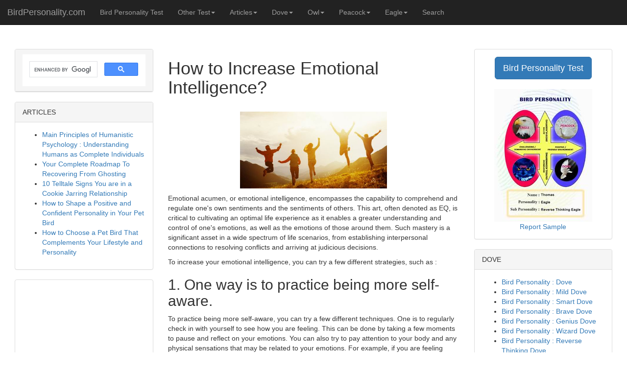

--- FILE ---
content_type: text/html; charset=UTF-8
request_url: https://birdpersonality.com/how-to-increase-emotional-intelligence.html
body_size: 6082
content:


<!DOCTYPE html>
<html lang="en">
	<head>
		<meta http-equiv="content-type" content="text/html; charset=UTF-8">
		<meta charset="utf-8">
		<title>How to Increase Emotional Intelligence?</title>
		  <meta name="keywords" content="How to Increase Emotional Intelligence?" />
		<meta name="description" content="Emotional acumen, or emotional intelligence, encompasses the capability to comprehend and regulate one&#39;s own sentiments and the sentiments of others. This art, often denoted as EQ, is critical to cultivating an optimal life experience as it enables a greater understanding and control of one&#39;s emotions, as well as the emotions of those around them. Such mastery is a significant asset in a wide spectrum of life scenarios, from establishing interpersonal connections to resolving conflicts and arriving at judicious decisions."/>
		<meta name="generator" content="Bootply" />
<meta name="viewport" content="width=device-width, initial-scale=1.0">
		
<meta property="og:title" name="og:title" content="How to Increase Emotional Intelligence?"/>
<meta property="og:description" name="og:description" content="Emotional acumen, or emotional intelligence, encompasses the capability to comprehend and regulate one&#39;s own sentiments and the sentiments of others. This art, often denoted as EQ, is critical to cultivating an optimal life experience as it enables a greater understanding and control of one&#39;s emotions, as well as the emotions of those around them. Such mastery is a significant asset in a wide spectrum of life scenarios, from establishing interpersonal connections to resolving conflicts and arriving at judicious decisions."/>
<meta property="og:site_name" name="og:site_name" content="BirdPersonality.com"/>
<meta property="og:image" name="og:image" content="https://birdpersonality.com/images/happines.jpg"/>


<meta property="og:image:width" name="og:image:width" content="500" />
<meta property="og:image:height" name="og:image:height" content="262" />


		 <link rel="icon" href="favicon.ico">
		   <link rel="stylesheet" href="css/bootstrap.min.css">

  
  
		<!--[if lt IE 9]>
			<script src="//html5shim.googlecode.com/svn/trunk/html5.js"></script>
		<![endif]-->
		<link href="css/styles.css" rel="stylesheet">
		<!-- Start GPT Tag -->
<script async src='https://securepubads.g.doubleclick.net/tag/js/gpt.js'></script>
<script>
  window.googletag = window.googletag || {cmd: []};
  googletag.cmd.push(function() {
    var mapping1 = googletag.sizeMapping()
                            .addSize([470, 400], [[320, 50], [300, 250], [300, 100], [300, 50]])
                            .addSize([300, 600], [[320, 50], [300, 250], [300, 100]])
                            .addSize([0, 0], [[320, 50], [300, 250], [300, 100]])
                            .build();

 var mapping2 = googletag.sizeMapping()
                            .addSize([470, 400], [[300, 250], [300, 100],[300,600]])
                            .addSize([300, 600], [[300, 250], [300, 100],[300,600]])
                            .addSize([0, 0], [[300, 250], [300, 100],[300,600]])
                            .build();
							
    googletag.defineSlot('/21845371428/iklan1', [[300,250],[300,100],[320,50],[300,50]], 'div-gpt-ad-2305274-1')
             .defineSizeMapping(mapping1)
             .addService(googletag.pubads());
			 
    googletag.defineSlot('/21845371428/iklan2', [[300,250],[300,100],[320,50],[300,50]], 'div-gpt-ad-2305274-2')
             .defineSizeMapping(mapping1)
             .addService(googletag.pubads());
			 
    googletag.defineSlot('/21845371428/iklan3', [[300,250],[300,100],[300,600]], 'div-gpt-ad-2305274-3')
             .defineSizeMapping(mapping2)
             .addService(googletag.pubads());
    googletag.defineSlot('/21845371428/iklan4', [[300,250],[300,100],[320,600]], 'div-gpt-ad-2305274-4')
             .defineSizeMapping(mapping2)
             .addService(googletag.pubads());
    googletag.defineSlot('/21845371428/iklan5', [[300,250],[300,100],[320,600]], 'div-gpt-ad-2305274-5')
             .defineSizeMapping(mapping2)
             .addService(googletag.pubads());
    googletag.defineSlot('/21845371428/iklan6', [[300,250],[300,100],[320,600]], 'div-gpt-ad-2305274-6')
             .defineSizeMapping(mapping2)
			 .addService(googletag.pubads());
			 
	googletag.defineSlot('/21845371428/iklan7', [[300,250],[300,100],[320,50],[300,50]], 'div-gpt-ad-2305274-7')
             .defineSizeMapping(mapping1)
             .addService(googletag.pubads());

    googletag.pubads().enableSingleRequest();
    googletag.enableServices();
  });
</script>
<!-- End GPT Tag -->
<script async src="https://pagead2.googlesyndication.com/pagead/js/adsbygoogle.js?client=ca-pub-1786592221949083"
     crossorigin="anonymous"></script>


<!-- Google tag (gtag.js) -->
<script async src="https://www.googletagmanager.com/gtag/js?id=G-FN3KE9D1Z5"></script>
<script>
  window.dataLayer = window.dataLayer || [];
  function gtag(){dataLayer.push(arguments);}
  gtag('js', new Date());

  gtag('config', 'G-FN3KE9D1Z5');
</script>
		  <script type="application/ld+json">
{
  "@context": "https://schema.org",
  "@type": "NewsArticle",
  "mainEntityOfPage": {
    "@type": "WebPage",
    "@id": "https://birdpersonality.com/how-to-increase-emotional-intelligence.html"
  },
  "headline": "How to Increase Emotional Intelligence?",
  "image": "https://birdpersonality.com/images/happines.jpg",
  "description":"Emotional acumen, or emotional intelligence, encompasses the capability to comprehend and regulate one&#39;s own sentiments and the sentiments of others. This art, often denoted as EQ, is critical to cultivating an optimal life experience as it enables a greater understanding and control of one&#39;s emotions, as well as the emotions of those around them. Such mastery is a significant asset in a wide spectrum of life scenarios, from establishing interpersonal connections to resolving conflicts and arriving at judicious decisions.",
  "datePublished": "2015-01-05",
  "dateModified": "2017-12-05",
  "author": {
    "@type": "Person",
    "name": "BirdPersonality.com"
  	},
  "publisher": {
    "@type": "Organization",
    "name": "BirdPersonality.com",
    "logo": {
      "@type": "ImageObject",
      "url": "https://birdpersonality.com/images/bird-personality.jpg"
    }
  }
}
</script><link rel="canonical" href="https://birdpersonality.com/how-to-increase-emotional-intelligence.html" />
	</head>
	<body>
			<div align="center"><!-- GPT AdSlot 1 for Ad unit 'iklan1' ### Size: [[970,90],[970,250],[728,90],[320,50],[300,250],[300,50],[300,100]] -->
<div id='div-gpt-ad-2305274-1'>
  <script>
    googletag.cmd.push(function() { googletag.display('div-gpt-ad-2305274-1'); });
  </script>
</div>
<!-- End AdSlot 1 --></div>
 <nav class="navbar navbar-inverse navbar-fixed-top" role="navigation">
	<div class="navbar-header">
        <a class="navbar-brand" rel="home" href="https://birdpersonality.com">BirdPersonality.com</a>
		<button type="button" class="navbar-toggle" data-toggle="collapse" data-target=".navbar-collapse">
		<span class="sr-only">Toggle navigation</span>
		<span class="icon-bar"></span>
		<span class="icon-bar"></span>
		<span class="icon-bar"></span>
		</button>
	</div>
	<div class="collapse navbar-collapse">
		<ul class="nav navbar-nav">
		<li><a rel="nofollow" href ="bird-personality-test.php">Bird Personality Test</a></li>


<li class="dropdown">
		<a rel="nofollow" href ="#" class="dropdown-toggle" data-toggle="dropdown">Other Test<b class="caret"></b></a>
		<ul class="dropdown-menu">
		  <li><a target="_blank" href ="disc-personality-test.php">DISC Test</a></li>
		  <li class="divider"></li>
		  <li><a href ="stress-level-assessment.php">Stress Level Assessment</a></li>
		   <li class="divider"></li>
		 <li><a href ="conflict-behaviour-test.php">Conflict Behaviour Test</a></li>
		  <li class="divider"></li>
		 <li><a href ="stress-coping-styles.php">Stress and Coping Styles</a></li>
		 <li class="divider"></li>
		 <li><a href ="happiness-quiz.php">Happiness Quiz</a></li>
		</ul>
</li>


<li class="dropdown">
		<a rel="nofollow" href ="#" class="dropdown-toggle" data-toggle="dropdown">Articles<b class="caret"></b></a>
		<ul class="dropdown-menu">
		  <li><a href="blog.php" >Personality</a></li>
		  <li class="divider"></li>
		  <li><a  target="_blank" href="https://blog.birdpersonality.com/category/education/">Education</a></li>
		  <li class="divider"></li>
		  <li><a target="_blank" href ="https://blog.birdpersonality.com/category/lifestyle/">Lifestyle</a></li>
		  <li class="divider"></li>
		  <li><a target="_blank" href ="https://blog.birdpersonality.com/category/business/">Business</a></li>
		  <li class="divider"></li>
		  <li><a target="_blank" href ="https://blog.birdpersonality.com/category/insurance/">Insurance</a></li>
		  <li class="divider"></li>
		  <li><a target="_blank" href ="https://blog.birdpersonality.com/category/finance/">Finance</a></li>
		</ul>
</li>

<li class="dropdown">
		<a rel="nofollow" href ="#" class="dropdown-toggle" data-toggle="dropdown">Dove<b class="caret"></b></a>
		<ul class="dropdown-menu">
			<li><a rel="nofollow" href ="bird-personality-dove.html">Common Characters of Dove</a></li>
		  <li class="divider"></li>
		  <li><a rel="nofollow" href ="bird-personality-mild-dove.html">Mild Dove</a></li>
		  <li class="divider"></li>
		  <li><a rel="nofollow" href ="bird-personality-smart-dove.html">Smart Dove</a></li>
		  <li class="divider"></li>
		  <li><a rel="nofollow" href ="bird-personality-brave-dove.html">Brave Dove</a></li>
		  <li class="divider"></li>
		  <li><a rel="nofollow" href ="bird-personality-genius-dove.html">Genius Dove</a></li>
		  <li class="divider"></li>
		  <li><a rel="nofollow" href ="bird-personality-wizard-dove.html">Wizard Dove</a></li>
		  <li class="divider"></li>
		  <li><a rel="nofollow" href ="bird-personality-reverse-thinking-dove.html">Reverse Thinking Dove</a></li>
			<li class="divider"></li>
			<li><a rel="nofollow" href ="bird-personality-changeable-dove.html">Changeable Dove</a></li>
		</ul>
</li>

<li class="dropdown">
		<a rel="nofollow" href ="#" class="dropdown-toggle" data-toggle="dropdown">Owl<b class="caret"></b></a>
		<ul class="dropdown-menu">
			<li><a rel="nofollow" href ="bird-personality-owl.html">Common Characters of Owl</a></li>
		  <li class="divider"></li>
		  <li><a rel="nofollow" href ="bird-personality-mild-owl.html">Mild Owl</a></li>
		  <li class="divider"></li>
		  <li><a rel="nofollow" href ="bird-personality-smart-owl.html">Smart Owl</a></li>
		  <li class="divider"></li>
		  <li><a rel="nofollow" href ="bird-personality-brave-owl.html">Brave Owl</a></li>
		  <li class="divider"></li>
		  <li><a rel="nofollow" href ="bird-personality-genius-owl.html">Genius Owl</a></li>
		  <li class="divider"></li>
		  <li><a rel="nofollow" href ="bird-personality-wizard-owl.html">Wizard Owl</a></li>
		  <li class="divider"></li>
		  <li><a rel="nofollow" href ="bird-personality-reverse-thinking-owl.html">Reverse Thinking Owl</a></li>
			<li class="divider"></li>
			<li><a rel="nofollow" href ="bird-personality-changeable-owl.html">Changeable Owl</a></li>
		</ul>
</li>


<li class="dropdown">
		<a rel="nofollow" href ="#" class="dropdown-toggle" data-toggle="dropdown">Peacock<b class="caret"></b></a>
		<ul class="dropdown-menu">
			<li><a rel="nofollow" href ="bird-personality-peacock.html">Common Characters of Peacock</a></li>
		  <li class="divider"></li>
		  <li><a rel="nofollow" href ="bird-personality-mild-peacock.html">Mild Peacock</a></li>
		  <li class="divider"></li>
		  <li><a rel="nofollow" href ="bird-personality-smart-peacock.html">Smart Peacock</a></li>
		  <li class="divider"></li>
		  <li><a rel="nofollow" href ="bird-personality-brave-peacock.html">Brave Peacock</a></li>
		  <li class="divider"></li>
		  <li><a rel="nofollow" href ="bird-personality-genius-peacock.html">Genius Peacock</a></li>
		  <li class="divider"></li>
		  <li><a rel="nofollow" href ="bird-personality-wizard-peacock.html">Wizard Peacock</a></li>
		  <li class="divider"></li>
		  <li><a rel="nofollow" href ="bird-personality-reverse-thinking-peacock.html">Reverse Thinking Peacock</a></li>
			<li class="divider"></li>
			<li><a rel="nofollow" href ="bird-personality-changeable-peacock.html">Changeable Peacock</a></li>
		</ul>
</li>

<li class="dropdown">
		<a rel="nofollow" href ="#" class="dropdown-toggle" data-toggle="dropdown">Eagle<b class="caret"></b></a>
		<ul class="dropdown-menu">
			<li><a rel="nofollow" href ="bird-personality-eagle.html">Common Characters of Eagle</a></li>
		  <li class="divider"></li>
		  <li><a rel="nofollow" href ="bird-personality-mild-eagle.html">Mild Eagle</a></li>
		  <li class="divider"></li>
		  <li><a rel="nofollow" href ="bird-personality-smart-eagle.html">Smart Eagle</a></li>
		  <li class="divider"></li>
		  <li><a rel="nofollow" href ="bird-personality-brave-eagle.html">Brave Eagle</a></li>
		  <li class="divider"></li>
		  <li><a rel="nofollow" href ="bird-personality-genius-eagle.html">Genius Eagle</a></li>
		  <li class="divider"></li>
		  <li><a rel="nofollow" href ="bird-personality-wizard-eagle.html">Wizard Eagle</a></li>
		  <li class="divider"></li>
		  <li><a rel="nofollow" href ="bird-personality-reverse-thinking-eagle.html">Reverse Thinking Eagle</a></li>
			<li class="divider"></li>
			<li><a rel="nofollow" href ="bird-personality-changeable-eagle.html">Changeable Eagle</a></li>
		</ul>
</li>



<li><a href ="search.php">Search</a></li>

		</ul>

	</div>
</nav>
<div class="container-fluid">
	 <center>
	 <p>&nbsp;</p>
	  </center>
</div>

<div class="container-fluid">
  
  <div class="col-sm-3">
    <div class="panel panel-default">  
  	  <div class="panel-heading"> 
<script async src="https://cse.google.com/cse.js?cx=352d20d845c5848df"></script>
<div class="gcse-search"></div>
</div>
</div>
	
	

			  <div class="panel panel-default">
         	<div class="panel-heading">ARTICLES</div>
         	<div class="panel-body"> 	<ul class="list-styled">
       
<li><a href="main-principles-of-humanistic-psychology-understanding-humans-as-complete-individuals.html">Main Principles of Humanistic Psychology : Understanding Humans as Complete Individuals</a></li>
         
<li><a href="your-complete-roadmap-to-recovering-from-ghosting.html">Your Complete Roadmap To Recovering From Ghosting</a></li>
         
<li><a href="10-telltale-signs-you-are-in-a-cookie-jarring-relationship.html">10 Telltale Signs You are in a Cookie Jarring Relationship</a></li>
         
<li><a href="how-to-shape-a-positive-and-confident-personality-in-your-pet-bird.html">How to Shape a Positive and Confident Personality in Your Pet Bird</a></li>
         
<li><a href="how-to-choose-a-pet-bird-that-complements-your-lifestyle-and-personality.html">How to Choose a Pet Bird That Complements Your Lifestyle and Personality</a></li>
  </ul></div>
        </div>
		
		
		        <div class="panel panel-default">
         	<div class="panel-body">
    <center><script async src="//pagead2.googlesyndication.com/pagead/js/adsbygoogle.js"></script>
<!-- responsive -->
<ins class="adsbygoogle"
     style="display:block"
     data-ad-client="ca-pub-1786592221949083"
     data-ad-slot="4149114457"
     data-ad-format="auto"></ins>
<script>
(adsbygoogle = window.adsbygoogle || []).push({});
</script>
<br/><!-- GPT AdSlot 3 for Ad unit 'iklan3' ### Size: [[970,90],[970,250],[728,90],[320,50],[300,250],[300,50],[300,100]] -->
<div id='div-gpt-ad-2305274-3'>
  <script>
    googletag.cmd.push(function() { googletag.display('div-gpt-ad-2305274-3'); });
  </script>
</div>
<!-- End AdSlot 3 --></center>         		</div>
        </div>
		
		
	  </div> 
  <!--center-->
  <div class="col-sm-6">
    <div class="row">
      <div class="col-xs-12">
  
        <p>  <div class="info"><h1>How to Increase Emotional Intelligence?</h1></div><br/>
    
    <p style="text-align:center"><img alt="How to Increase Emotional Intelligence" src="/images/happines.jpg" style="height:157px; width:300px" /></p>

<p>Emotional acumen, or emotional intelligence, encompasses the capability to comprehend and regulate one&#39;s own sentiments and the sentiments of others. This art, often denoted as EQ, is critical to cultivating an optimal life experience as it enables a greater understanding and control of one&#39;s emotions, as well as the emotions of those around them. Such mastery is a significant asset in a wide spectrum of life scenarios, from establishing interpersonal connections to resolving conflicts and arriving at judicious decisions.</p>

<p>To increase your emotional intelligence, you can try a few different strategies, such as :</p>

<h2>1. One way is to practice being more self-aware.</h2>

<p>To practice being more self-aware, you can try a few different techniques. One is to regularly check in with yourself to see how you are feeling. This can be done by taking a few moments to pause and reflect on your emotions. You can also try to pay attention to your body and any physical sensations that may be related to your emotions. For example, if you are feeling anxious, you may notice that your heart is racing or your palms are sweaty. Another way to practice self-awareness is to keep a journal where you can write down your thoughts and feelings. This can help you better understand your emotions and how they are affecting you. Additionally, you can try practicing mindfulness, which involves bringing your attention to the present moment and observing your thoughts and feelings without judgment. This can help you become more aware of your emotions as they arise.</p>

<h2>2. You can also try to become more empathetic, which means being able to understand and share the emotions of others.</h2>

<script async src="//pagead2.googlesyndication.com/pagead/js/adsbygoogle.js"></script>
<ins class="adsbygoogle"
     style="display:block"
     data-ad-client="ca-pub-1786592221949083"
     data-ad-slot="4149114457"
     data-ad-format="auto"></ins>
<script>
(adsbygoogle = window.adsbygoogle || []).push({});
</script><p>To become more empathetic, you can try a few different techniques. One is to practice active listening, which involves fully paying attention to the person speaking and trying to understand their perspective. This can include making eye contact, nodding, and asking open-ended questions to show that you are engaged in the conversation. Another way to become more empathetic is to try to put yourself in the other person&#39;s shoes and imagine how they are feeling. This can help you better understand their emotions and respond to them in a supportive and compassionate way. Additionally, you can try to avoid making assumptions about someone else&#39;s emotions and instead ask them directly how they are feeling. This can help you get a better sense of their emotional state and respond in a way that is helpful to them.</p>

<h2>3. Another way to increase your emotional intelligence is to practice managing your own emotions.</h2>

<p>To practice managing your own emotions, you can try a few different techniques. One is to identify healthy coping strategies that work for you and use them when you are feeling overwhelmed or upset. This can include things like taking deep breaths, going for a walk, or talking to a friend. Another way to manage your emotions is to practice mindfulness, which involves bringing your attention to the present moment and observing your thoughts and feelings without judgment. This can help you become more aware of your emotions as they arise and respond to them in a healthy way. Additionally, you can try to reframe your thoughts in a more positive light. This can involve challenging negative thoughts and replacing them with more realistic and positive ones. This can help you manage difficult emotions and reduce their impact on you.</p>

<h2>4. Additionally, you can try to improve your communication skills, which can help you better express your emotions and understand the emotions of others.</h2>

<p>To improve your communication skills, you can try a few different techniques. One is to practice active listening, which involves fully paying attention to the person speaking and trying to understand their perspective. This can include making eye contact, nodding, and asking open-ended questions to show that you are engaged in the conversation. Another way to improve your communication skills is to be clear and concise when expressing your thoughts and feelings. This can involve using &quot;I&quot; statements to express your own emotions, rather than making accusations or blaming the other person. Additionally, you can try to be open-minded and willing to listen to the perspective of others. This can help you better understand their point of view and have more productive conversations.</p>
		  <div class="panel panel-default">
         	<div class="panel-heading">You May Also Like : </div>
         	<div class="panel-body"> 	<ul class="list-styled">
       
<li><a href="how-to-stop-alcohol-drinking-and-lead-a-healthier-life.html">How to Stop Alcohol Drinking and Lead a Healthier Life</a></li>
         
<li><a href="about-personality-disorders.html">About Personality Disorders</a></li>
         
<li><a href="helping-your-child-reach-their-full-potential.html">Helping Your Child Reach Their Full Potential</a></li>
         
<li><a href="is-autism-spectrum-disorder-a-mental-illness.html">Is Autism Spectrum Disorder a Mental Illness?</a></li>
         
<li><a href="what-does-it-mean-to-be-introverted.html">What Does It Mean To Be Introverted?</a></li>
         
<li><a href="understanding-your-money-personality-type.html">Understanding Your Money Personality Type</a></li>
         
<li><a href="bird-personality-changeable-peacock.html">Bird Personality : Changeable Peacock</a></li>
  </ul>
<div class="panel-group">
  <div class="panel panel-default">  
  	  <div class="panel-heading"> 
<script async src="https://cse.google.com/cse.js?cx=352d20d845c5848df"></script>
<div class="gcse-search"></div>
</div>
</div>
</div></div>
        </div><center><!-- GPT AdSlot 7 for Ad unit 'iklan7' ### Size: [[970,90],[970,250],[728,90],[320,50],[300,250],[300,50],[300,100]] -->
<div id='div-gpt-ad-2305274-7'>
  <script>
    googletag.cmd.push(function() { googletag.display('div-gpt-ad-2305274-7'); });
  </script>
</div>
<!-- End AdSlot 6 -->
<br/><script async src="//pagead2.googlesyndication.com/pagead/js/adsbygoogle.js"></script>
<!-- responsive -->
<ins class="adsbygoogle"
     style="display:block"
     data-ad-client="ca-pub-1786592221949083"
     data-ad-slot="4149114457"
     data-ad-format="auto"></ins>
<script>
(adsbygoogle = window.adsbygoogle || []).push({});
</script>
<br/><script async src="https://pagead2.googlesyndication.com/pagead/js/adsbygoogle.js?client=ca-pub-1786592221949083"
     crossorigin="anonymous"></script>
<ins class="adsbygoogle"
     style="display:block"
     data-ad-format="autorelaxed"
     data-ad-client="ca-pub-1786592221949083"
     data-ad-slot="6637421307"></ins>
<script>
     (adsbygoogle = window.adsbygoogle || []).push({});
</script>
</center><!--<br/>
<div class="addthis_native_toolbox"></div>--></p>
       
       
      </div>
    </div>
  </div><!--/center-->


 <!--right-->
  <div class="col-sm-3">
  	
        
          	
  	  	<div class="panel panel-default">
     
         	<div class="panel-body">     
         		<Center><a href="bird-personality-test.php"><button type="button" class="btn btn-primary btn-lg">Bird Personality Test</button></a>
         		</Center><br/>
				<Center><a title="download sample of report" rel="nofollow" href="sample.pdf" target="_blank"><img src="images/sample.jpg" alt="bird personality report"  border="0" /><br/></a><!-- Latest Report : -->
         		         				<Center><a title="download sample of report" rel="nofollow" href="sample.pdf" target="_blank">Report Sample</a></Center>
         									<!--<li><a href="download-report.php?id=154" target="_blank"></a></li>-->
						</Center>
         		</div>
        </div>
		

          	<div class="panel panel-default">
         	<div class="panel-heading">DOVE</div>
         	<div class="panel-body">     
         		 		<ul class="list-styled">
       
<li><a href="bird-personality-dove.html">Bird Personality : Dove</a></li>
         
<li><a href="bird-personality-mild-dove.html">Bird Personality : Mild Dove</a></li>
         
<li><a href="bird-personality-smart-dove.html">Bird Personality : Smart Dove</a></li>
         
<li><a href="bird-personality-brave-dove.html">Bird Personality : Brave Dove</a></li>
         
<li><a href="bird-personality-genius-dove.html">Bird Personality : Genius Dove</a></li>
         
<li><a href="bird-personality-wizard-dove.html">Bird Personality : Wizard Dove</a></li>
         
<li><a href="bird-personality-reverse-thinking-dove.html">Bird Personality : Reverse Thinking Dove</a></li>
         
<li><a href="bird-personality-changeable-dove.html">Bird Personality : Changeable Dove</a></li>
  </ul></div>
        </div>

       
        <div class="panel panel-default">
         	<div class="panel-heading">EAGLE</div>
         	<div class="panel-body">
         		 		<ul class="list-styled">
       
<li><a href="bird-personality-eagle.html">Bird Personality : Eagle</a></li>
         
<li><a href="bird-personality-mild-eagle.html">Bird Personality : Mild Eagle</a></li>
         
<li><a href="bird-personality-smart-eagle.html">Bird Personality : Smart Eagle</a></li>
         
<li><a href="bird-personality-brave-eagle.html">Bird Personality : Brave Eagle</a></li>
         
<li><a href="bird-personality-genius-eagle.html">Bird Personality : Genius Eagle</a></li>
         
<li><a href="bird-personality-wizard-eagle.html">Bird Personality : Wizard Eagle</a></li>
         
<li><a href="bird-personality-reverse-thinking-eagle.html">Bird Personality : Reverse Thinking Eagle</a></li>
         
<li><a href="bird-personality-changeable-eagle.html">Bird Personality : Changeable Eagle</a></li>
  </ul>         		</div>
        </div>
        	    	<div class="panel panel-default">
         	<div class="panel-heading">OWL</div>
         	<div class="panel-body">
         			 		<ul class="list-styled">
       
<li><a href="bird-personality-owl.html">Bird Personality : Owl</a></li>
         
<li><a href="bird-personality-mild-owl.html">Bird Personality : Mild Owl</a></li>
         
<li><a href="bird-personality-smart-owl.html">Bird Personality : Smart Owl</a></li>
         
<li><a href="bird-personality-brave-owl.html">Bird Personality : Brave Owl</a></li>
         
<li><a href="bird-personality-genius-owl.html">Bird Personality : Genius Owl</a></li>
         
<li><a href="bird-personality-wizard-owl.html">Bird Personality : Wizard Owl</a></li>
         
<li><a href="bird-personality-reverse-thinking-owl.html">Bird Personality : Reverse Thinking Owl</a></li>
         
<li><a href="bird-personality-changeable-owl.html">Bird Personality : Changeable Owl</a></li>
  </ul>         		</div>
        </div>


    	<div class="panel panel-default">
         	<div class="panel-body">
		<center><center><script async src="//pagead2.googlesyndication.com/pagead/js/adsbygoogle.js"></script>
<!-- iklan300x250 -->
<ins class="adsbygoogle"
     style="display:inline-block;width:336px;height:280px"
     data-ad-client="ca-pub-1786592221949083"
     data-ad-slot="4788309630"></ins>
<script>
(adsbygoogle = window.adsbygoogle || []).push({});
</script>
<br/><!-- GPT AdSlot 4 for Ad unit 'iklan4' ### Size: [[970,90],[970,250],[728,90],[320,50],[300,250],[300,50],[300,100]] -->
<div id='div-gpt-ad-2305274-4'>
  <script>
    googletag.cmd.push(function() { googletag.display('div-gpt-ad-2305274-4'); });
  </script>
</div>
<!-- End AdSlot 4 --></center>         		</div>
        </div>
		

   <div class="panel panel-default">
         	<div class="panel-heading">PEACOCK</div>
         	<div class="panel-body"> 		<ul class="list-styled">
       
<li><a href="bird-personality-peacock.html">Bird Personality : Peacock</a></li>
         
<li><a href="bird-personality-mild-peacock.html">Bird Personality : Mild Peacock</a></li>
         
<li><a href="bird-personality-smart-peacock.html">Bird Personality : Smart Peacock</a></li>
         
<li><a href="bird-personality-brave-peacock.html">Bird Personality : Brave Peacock</a></li>
         
<li><a href="bird-personality-genius-peacock.html">Bird Personality : Genius Peacock</a></li>
         
<li><a href="bird-personality-wizard-peacock.html">Bird Personality : Wizard Peacock</a></li>
         
<li><a href="bird-personality-reverse-thinking-peacock.html">Bird Personality : Reverse Thinking Peacock</a></li>
         
<li><a href="bird-personality-changeable-peacock.html">Bird Personality : Changeable Peacock</a></li>
  </ul></div>
        </div>
		
		
	  <div class="panel panel-default">
         	<div class="panel-body"> 
		<center><center><script async src="//pagead2.googlesyndication.com/pagead/js/adsbygoogle.js"></script>
<!-- iklan300x250 -->
<ins class="adsbygoogle"
     style="display:inline-block;width:336px;height:280px"
     data-ad-client="ca-pub-1786592221949083"
     data-ad-slot="4788309630"></ins>
<script>
(adsbygoogle = window.adsbygoogle || []).push({});
</script>
<br/><!-- GPT AdSlot 5 for Ad unit 'iklan5' ### Size: [[970,90],[970,250],[728,90],[320,50],[300,250],[300,50],[300,100]] -->
<div id='div-gpt-ad-2305274-5'>
  <script>
    googletag.cmd.push(function() { googletag.display('div-gpt-ad-2305274-5'); });
  </script>
</div>
<!-- End AdSlot 5 --></center>				</div>
        </div>
		
		

       


		</div>
  

  

  <!--/right-->
 <footer>
            <div class="row">
                <div class="col-lg-12">
                	<hr/>
                    <p align="left"><a rel="nofollow" href="privacy.php">Privacy Policy</a> | <a rel="nofollow" href="disclaimer.php">Disclaimer</a> | <a rel="nofollow" href="about-us.php">Contact</a> 
                    <br/>Copyright &copy; BirdPersonality.com</p>
                </div>
            </div>
            <!-- /.row -->
        </footer>
        </div><!--/container-fluid-->

	<!-- script references -->
	  <script src="js/jquery.min.js"></script>
  <script src="js/bootstrap.min.js"></script>
  
  
	<script defer src="https://static.cloudflareinsights.com/beacon.min.js/vcd15cbe7772f49c399c6a5babf22c1241717689176015" integrity="sha512-ZpsOmlRQV6y907TI0dKBHq9Md29nnaEIPlkf84rnaERnq6zvWvPUqr2ft8M1aS28oN72PdrCzSjY4U6VaAw1EQ==" data-cf-beacon='{"version":"2024.11.0","token":"a82ffb2a2e27499dbc8a0c979263b273","r":1,"server_timing":{"name":{"cfCacheStatus":true,"cfEdge":true,"cfExtPri":true,"cfL4":true,"cfOrigin":true,"cfSpeedBrain":true},"location_startswith":null}}' crossorigin="anonymous"></script>
</body>
</html>

--- FILE ---
content_type: text/html; charset=utf-8
request_url: https://www.google.com/recaptcha/api2/aframe
body_size: 117
content:
<!DOCTYPE HTML><html><head><meta http-equiv="content-type" content="text/html; charset=UTF-8"></head><body><script nonce="zHEKzyfXE_GoIZ-qQAvVzA">/** Anti-fraud and anti-abuse applications only. See google.com/recaptcha */ try{var clients={'sodar':'https://pagead2.googlesyndication.com/pagead/sodar?'};window.addEventListener("message",function(a){try{if(a.source===window.parent){var b=JSON.parse(a.data);var c=clients[b['id']];if(c){var d=document.createElement('img');d.src=c+b['params']+'&rc='+(localStorage.getItem("rc::a")?sessionStorage.getItem("rc::b"):"");window.document.body.appendChild(d);sessionStorage.setItem("rc::e",parseInt(sessionStorage.getItem("rc::e")||0)+1);localStorage.setItem("rc::h",'1768518445610');}}}catch(b){}});window.parent.postMessage("_grecaptcha_ready", "*");}catch(b){}</script></body></html>